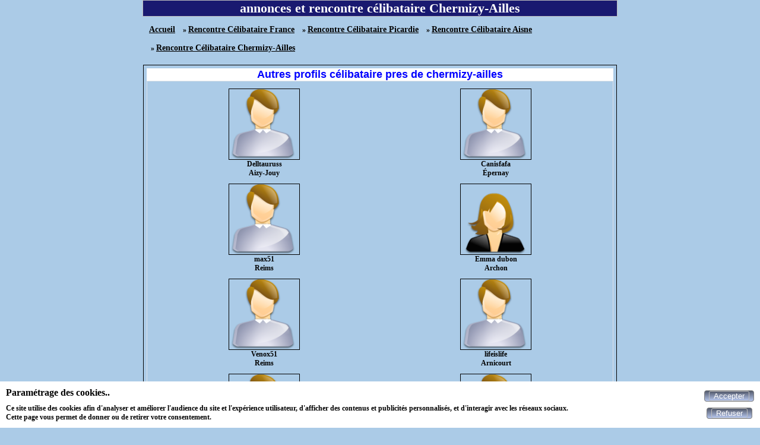

--- FILE ---
content_type: text/html; charset=UTF-8
request_url: https://maxichat.fr/rencontre-celibataire-chermizy-ailles-02V-1.html
body_size: 10557
content:
<!DOCTYPE html>
<html lang="fr">
<head>
<meta http-equiv="Content-Type" content="text/html; charset=utf-8" />
<meta name="robots" content="all" />
<meta name="Location" content="France" />
<meta name="language" content="FR" />
<meta name="revisit-after" content="10 days" />
<meta name="category" content="Chermizy-Ailles, rencontre célibataire, rencontres gratuites célibataire, rencontres célibataire, rencontre gratuite célibataire, rencontres gratuites célibataire, rencontres célibataire" />
<meta name="description" content="rencontres et annonces gratuites célibataire à Chermizy-Ailles avec maxichat.fr" />
<meta name="keywords" content="Chermizy-Ailles,célibataire,rencontre,rencontres" />
<link rel="canonical" href="https://maxichat.fr/rencontre-celibataire-chermizy-ailles-02V-1.html" />
<link rel="stylesheet" type="text/css" href="/styles/vignette.css" />
<meta name="viewport" content="width=device-width, initial-scale=1.0"/>
<link rel="apple-touch-icon" href="https://maxichat.fr/img/apple-touch-icon.png"/>
<link href="https://maxichat.fr/img/facebook_img_02_300.jpg" rel="image_src"/>
<link rel="icon" type="image/png" href="https://maxichat.fr/img/favicon.png">
<title>rencontre célibataire Chermizy-Ailles</title>
<link rel="stylesheet" type="text/css" href="/css/cookies_consent.css" />
<meta name="viewport" content="width=device-width, initial-scale=1.0"/>
</head>
<body>
<div id="cookies-consent">
	<div>
		<p class="title">Paramétrage des cookies..</p>
		<p>Ce site utilise des cookies afin d'analyser et améliorer l'audience du site et l'expérience utilisateur, d'afficher des contenus et publicités personnalisés, et d'interagir avec les réseaux sociaux.<br>Cette page vous permet de donner ou de retirer votre consentement.</p>
	</div>
	<div>
	<form method="post">
	<button id="submit_accepter_cookies" name="submit_accepter_cookies" type="submit" class="button-submit-site" title="Accepter"><span><span  id="span-submit_accepter_cookies">Accepter</span></span></button>	</form>
	<form method="post">
	<button id="submit_refuser_cookies" name="submit_refuser_cookies" type="submit" class="button-submit-site" title="Refuser"><span><span  id="span-submit_refuser_cookies">Refuser</span></span></button>	</form>
	</div>
</div>
<div class="pubdepartements">
<h1>annonces et rencontre célibataire Chermizy-Ailles</h1><div class="div_fil_ariane"><ul class="ul_fil_ariane" itemscope itemtype="http://schema.org/BreadcrumbList">
<li class="li_fil_ariane" itemprop="itemListElement" itemscope itemtype="http://schema.org/ListItem">
<a class="href_fil_ariane" itemprop="item" href="https://maxichat.fr" title="Accueil"><span itemprop="name">Accueil</span>
</a>
<meta itemprop="position" content="1">
</li>
<li class="li_fil_ariane" itemprop="itemListElement" itemscope itemtype="http://schema.org/ListItem">
&nbsp;&raquo;&nbsp;<a class="href_fil_ariane" itemprop="item" href="https://maxichat.fr/rencontre-celibataire-france-1P-1.html" title="Rencontre Célibataire France"><span itemprop="name">Rencontre Célibataire France</span>
</a>
<meta itemprop="position" content="2">
</li>
<li class="li_fil_ariane" itemprop="itemListElement" itemscope itemtype="http://schema.org/ListItem">
&nbsp;&raquo;&nbsp;<a class="href_fil_ariane" itemprop="item" href="https://maxichat.fr/rencontre-celibataire-picardie-1R-1.html" title="Rencontre Célibataire Picardie"><span itemprop="name">Rencontre Célibataire Picardie</span>
</a>
<meta itemprop="position" content="3">
</li>
<li class="li_fil_ariane" itemprop="itemListElement" itemscope itemtype="http://schema.org/ListItem">
&nbsp;&raquo;&nbsp;<a class="href_fil_ariane" itemprop="item" href="https://maxichat.fr/rencontre-celibataire-aisne-1D-1.html" title="Rencontre Célibataire Aisne"><span itemprop="name">Rencontre Célibataire Aisne</span>
</a>
<meta itemprop="position" content="4">
</li>
<li class="li_fil_ariane" itemprop="itemListElement" itemscope itemtype="http://schema.org/ListItem">
&nbsp;&raquo;&nbsp;<a class="href_fil_ariane" itemprop="item" href="https://maxichat.fr/rencontre-celibataire-chermizy-ailles-02V-1.html" title="Rencontre Célibataire Chermizy-Ailles"><span itemprop="name">Rencontre Célibataire Chermizy-Ailles</span>
</a>
<meta itemprop="position" content="5">
</li>
</ul>
</div><div class="divlienmotcle"></div><div class="profil-ville">
<h2>Autres profils célibataire pres de chermizy-ailles</h2>
<fieldset class="fieldset-profil-ville" >
<div class="class_div_lien">
<div class="class_div_liste_lien">
<a class="class_liste_lien" href="delltauruss-210382.html">
<img class="class_photo_liste_lien" src="photos/photo_def_homme.png" alt="Delltauruss
Aizy-Jouy" title="Delltauruss
Aizy-Jouy" />
</a>
<div class="class_ville_liste_lien">Delltauruss<br>Aizy-Jouy</div>
<div class="class_short_description_liste_lien"></div>
</div>
<div class="class_div_liste_lien">
<a class="class_liste_lien" href="canisfafa-205404.html">
<img class="class_photo_liste_lien" src="photos/photo_def_homme.png" alt="Canisfafa
Épernay" title="Canisfafa
Épernay" />
</a>
<div class="class_ville_liste_lien">Canisfafa<br>Épernay</div>
<div class="class_short_description_liste_lien"></div>
</div>
</div>
<div class="class_div_lien">
<div class="class_div_liste_lien">
<a class="class_liste_lien" href="max51-188108.html">
<img class="class_photo_liste_lien" src="photos/photo_def_homme.png" alt="max51
Reims" title="max51
Reims" />
</a>
<div class="class_ville_liste_lien">max51<br>Reims</div>
<div class="class_short_description_liste_lien"></div>
</div>
<div class="class_div_liste_lien">
<a class="class_liste_lien" href="emma-dubon-211767.html">
<img class="class_photo_liste_lien" src="photos/photo_def_femme.png" alt="Emma dubon
Archon" title="Emma dubon
Archon" />
</a>
<div class="class_ville_liste_lien">Emma dubon<br>Archon</div>
<div class="class_short_description_liste_lien"></div>
</div>
</div>
<div class="class_div_lien">
<div class="class_div_liste_lien">
<a class="class_liste_lien" href="venox51-210956.html">
<img class="class_photo_liste_lien" src="photos/photo_def_homme.png" alt="Venox51
Reims" title="Venox51
Reims" />
</a>
<div class="class_ville_liste_lien">Venox51<br>Reims</div>
<div class="class_short_description_liste_lien"></div>
</div>
<div class="class_div_liste_lien">
<a class="class_liste_lien" href="lifeislife-211389.html">
<img class="class_photo_liste_lien" src="photos/photo_def_homme.png" alt="lifeislife
Arnicourt" title="lifeislife
Arnicourt" />
</a>
<div class="class_ville_liste_lien">lifeislife<br>Arnicourt</div>
<div class="class_short_description_liste_lien"></div>
</div>
</div>
<div class="class_div_lien">
<div class="class_div_liste_lien">
<a class="class_liste_lien" href="mecdu02000-208815.html">
<img class="class_photo_liste_lien" src="photos/photo_def_homme.png" alt="Mecdu02000
Laon" title="Mecdu02000
Laon" />
</a>
<div class="class_ville_liste_lien">Mecdu02000<br>Laon</div>
<div class="class_short_description_liste_lien"></div>
</div>
<div class="class_div_liste_lien">
<a class="class_liste_lien" href="celibataire51100-202488.html">
<img class="class_photo_liste_lien" src="photos/photo_def_homme.png" alt="célibataire51100
Reims" title="célibataire51100
Reims" />
</a>
<div class="class_ville_liste_lien">célibataire51100<br>Reims</div>
<div class="class_short_description_liste_lien"></div>
</div>
</div>
<div class="class_div_lien">
<div class="class_div_liste_lien">
<a class="class_liste_lien" href="lyloo-206717.html">
<img class="class_photo_liste_lien" src="photos/photo_def_femme.png" alt="Lyloo
Reims" title="Lyloo
Reims" />
</a>
<div class="class_ville_liste_lien">Lyloo<br>Reims</div>
<div class="class_short_description_liste_lien"></div>
</div>
<div class="class_div_liste_lien">
<a class="class_liste_lien" href="maldoror-210470.html">
<img class="class_photo_liste_lien" src="photos/photo_def_femme.png" alt="maldoror
Soissons" title="maldoror
Soissons" />
</a>
<div class="class_ville_liste_lien">maldoror<br>Soissons</div>
<div class="class_short_description_liste_lien"></div>
</div>
</div>
<div class="class_div_lien">
<div class="class_div_liste_lien">
<a class="class_liste_lien" href="inked-204557.html">
<img class="class_photo_liste_lien" src="photos/photo_def_homme.png" alt="Inked
Château-Thierry" title="Inked
Château-Thierry" />
</a>
<div class="class_ville_liste_lien">Inked<br>Château-Thierry</div>
<div class="class_short_description_liste_lien"></div>
</div>
<div class="class_div_liste_lien">
<a class="class_liste_lien" href="doudou77-211427.html">
<img class="class_photo_liste_lien" src="photos/photo_def_homme.png" alt="Doudou77
Neuilly-Saint-Front" title="Doudou77
Neuilly-Saint-Front" />
</a>
<div class="class_ville_liste_lien">Doudou77<br>Neuilly-Saint-Front</div>
<div class="class_short_description_liste_lien"></div>
</div>
</div>
<div class="class_div_lien">
<div class="class_div_liste_lien">
<a class="class_liste_lien" href="candicetrav-212255.html">
<img class="class_photo_liste_lien" src="photos/photo_def_femme.png" alt="candicetrav
Reims" title="candicetrav
Reims" />
</a>
<div class="class_ville_liste_lien">candicetrav<br>Reims</div>
<div class="class_short_description_liste_lien"></div>
</div>
<div class="class_div_liste_lien">
<a class="class_liste_lien" href="delltauruss-210382.html">
<img class="class_photo_liste_lien" src="photos/photo_def_homme.png" alt="Delltauruss
Aizy-Jouy" title="Delltauruss
Aizy-Jouy" />
</a>
<div class="class_ville_liste_lien">Delltauruss<br>Aizy-Jouy</div>
<div class="class_short_description_liste_lien"></div>
</div>
</div>
<div class="class_div_lien">
<div class="class_div_liste_lien">
<a class="class_liste_lien" href="canisfafa-205404.html">
<img class="class_photo_liste_lien" src="photos/photo_def_homme.png" alt="Canisfafa
Épernay" title="Canisfafa
Épernay" />
</a>
<div class="class_ville_liste_lien">Canisfafa<br>Épernay</div>
<div class="class_short_description_liste_lien"></div>
</div>
<div class="class_div_liste_lien">
<a class="class_liste_lien" href="max51-188108.html">
<img class="class_photo_liste_lien" src="photos/photo_def_homme.png" alt="max51
Reims" title="max51
Reims" />
</a>
<div class="class_ville_liste_lien">max51<br>Reims</div>
<div class="class_short_description_liste_lien"></div>
</div>
</div>

</fieldset>
</div>
</div>
<div class="pieddepage">
	<a href="https://maxichat.fr/nouscontacter.php" target="_blank" title="Je contacte maxichat.fr"><button class="button_link_pieddepage">Contacter Maxichat</button></a>
	</div>
</body>
</html>


--- FILE ---
content_type: text/css
request_url: https://maxichat.fr/styles/vignette.css
body_size: 6963
content:
* { margin:0; padding:0; box-sizing:border-box; }
html { height:100%; width:100%; }
body { width:100%; height:100%; text-align:center; background:#ABCBE7; }
div { font-size:12px; font-family:Georgia, "Times New Roman", Times, serif; font-weight:bold; color:black; }
td { line-height:16px; }
a { line-height:16px; }	
fieldset { width:100%; padding: 2px 2px 2px 2px; text-align:left; font-family:Arial, sans-serif; font-size:12px; color:black; border-width:1px; border-style:ridge; border-color:#DDE1E6; }
table { display:table; border-collapse:separate; border-spacing:2px; border-color:grey; }

.pubpays		{ width:800px; margin:auto; background-color:#81BEF7; text-align:center; border:solid 1px green; }
.pubregions		{ width:800px; margin:auto; background-color:#81BEF7; text-align:center; border:solid 1px green; }
.pubdepartements{ width:800px; margin:auto; background-color:#ABCBE7; text-align:center; border:solid 1px #BDBDBD; }
.pubvilles		{ width:800px; margin:auto; background-color:#81BEF7; text-align:center; border:solid 1px green; }

.pagesvilles 	{ float:left; width:100%; margin-top:5px; background-color:#81BEF7; text-align:center; border:solid 1px green; word-wrap:break-word; }
.pagesvilles a { margin:0px 5px 0px 5px; line-height:24px; }

	h1{ width:100%; font-size:22px; text-align:center; background:midnightblue; color:white; }
	h2{	font-family: Arial, sans-serif; font-size:18px; font-weight:bold; color:blue; background:white; overflow:hidden; }
				
	.div_fil_ariane { float:left; width:100%; margin:5px 0px 5px 0px; text-align:left; }
		.ul_fil_ariane { float:left; list-style:none; }
			.li_fil_ariane { float:left; margin:10px 0px 5px 10px; }
				.href_fil_ariane { font-size:14px; color:black; }	

	.divlienmotcle { float:left; width:100%; margin:5px 0px 5px 0px; }
	.liens_complements { float:left; width:100%; margin:5px 0px 5px 0px; }
	.tableliens{ width:100%; text-align:center; table-layout:fixed; }
		.tdliens1	{ width:100%;	text-align:left; 	font-weight:bold; }
		.tdliens_1	{ width:100%;	text-align:left; 	font-weight:bold; padding:5px 5px 5px 5px; }
		.tdliens2	{ width:100%;	text-align:left; 	font-weight:bold; }
		.tdliens_2	{ width:100%;	text-align:left; 	font-weight:bold; padding:5px 5px 5px 5px; }
		.tdliens4	{ width:25%;	text-align:center; 	font-weight:bold; }
		.tdliens_4	{ width:25%;	text-align:center; 	font-weight:bold; padding:5px 5px 5px 5px; }
		.a-lien-col {}
			.div-vignette {	padding:5px 5px 5px 5px; text-align:center; border:solid 1px #BDBDBD; overflow-x:hidden; }
				.fieldset-detail { width:100%; }
				.fieldset-description { width:100%; }
					.div-description { overflow-y:auto; overflow-x:hidden; word-wrap:break-word; width:170px; }
				.fieldset-photo { width:100%; text-align:center; }
					.photo { max-width:100%; height:auto;  }
					.class_button_acces_photo { background-color:#0A72C0; color:white; padding:5px 5px; text-align:center; text-decoration:none; display:inline-block; font-size:12px; cursor:pointer; }
				.button-localisation { background-color:#0A72C0; color:white; padding:5px 5px; margin-top:2px; text-align:center; text-decoration:none; display:inline-block; font-size:12px; cursor:pointer; }
				.div-link{}
					.div-links {}

	.a-page { margin-top:10px; font-size:16px; }
	.div-pagination { float:left; width:100%; height:40px; padding:5px 5px 5px 5px; }
			.div-pagination-gauche { float:left; margin-top:5px; }
			.div-pagination-centre { float:left; width:75%; margin-top:2px; text-align:center; }
				.a-page-select { min-width:35px; height:30px; margin-left:10px; padding-top:3px; display:inline-block; text-align:center; font-size:16px; font-family:'Open Sans',sans-serif; border-radius:6px; text-decoration:none; color:black; border:solid 1px red; }
					.a-page-select:hover { font-weight:bold; background-color:#e8ddda; }
				.a-page-other  { min-width:35px; height:30px; margin-left:10px; padding-top:3px; display:inline-block; text-align:center; font-size:16px; font-family:'Open Sans',sans-serif; border-radius:6px; text-decoration:none; color:black; border:solid 1px #d7d7d7; }
					.a-page-other:hover { font-weight:bold; background-color:#e8ddda; }
			.div-pagination-droite { float:right; margin-top:5px; }

	/* -------------------- BUTTON -------------------- */
	.button-site { border:0; background:transparent; font:14px verdana, arial, helvetica, sans-serif; cursor:pointer; }
	.button-site::-moz-focus-inner {  border:0; }
		.button-site span { display: block; }
		/* Button borders */
		.button-site span { border:1px solid rgb(128,128,128); border-radius:4px; }
		.button-site span span { border:1px solid rgb(192,192,192); border-radius:3px; }
		/* Button backgrounds */
		.button-site span { 
			background: #D1E5FF;
			background-image :    -moz-linear-gradient(#D1E5FF,#96C4FF);
			background-image :     -ms-linear-gradient(#D1E5FF,#96C4FF);
			background-image :      -o-linear-gradient(#D1E5FF,#96C4FF);
			background-image : -webkit-linear-gradient(#D1E5FF,#96C4FF);
			background-image :         linear-gradient(#D1E5FF,#96C4FF);
			}
		.button-site span :hover { 
			background: #D1E5FF;
			background-image :    -moz-linear-gradient(#D1E5FF,#89B2E9);
			background-image :     -ms-linear-gradient(#D1E5FF,#89B2E9);
			background-image :      -o-linear-gradient(#D1E5FF,#89B2E9);
			background-image : -webkit-linear-gradient(#D1E5FF,#89B2E9);
			background-image :         linear-gradient(#D1E5FF,#89B2E9);
			}
		/* Button text */
		.button-site span { padding:0px 5px; line-height:16px; color:black; }
		.button-site span :hover { font-weight:bold; }

.pieddepage { float:left; width:100%; margin: 20px auto 0px auto; clear:both;  }
	.button_link_pieddepage { background-color:#0A72C0; color:white; margin:0px 0px 10px 0px; padding:10px 15px; text-align:center; text-decoration:none; display:inline-block; font-size:16px; cursor:pointer; }

.class_button_acces_site { margin:0px auto 0px auto; }

.class_nav_ariane {}
		.class_div_ariane { width:100%; padding:0px 0px 0px 10px; text-align:left; }
			.class_ul_ariane { list-style-type: circle; }
				.class_li_ariane { margin: 10px 0px 0px 10px; }
					.class_a_ariane {}
						.class_span_ariane { font-size:16px; color:black; }
						
.profil-ville { float:left; width:100%; padding: 5px 5px 5px 5px; text-align:center; border:solid 1px black; }
	.fieldset-profil-ville { width:100%; }
		.class_div_lien { float:left; width:100%; }
			.class_div_liste_lien { float:left; width:50%; margin:10px 0px 0px 0px; border:solid 0px blue; }
				.class_liste_lien{ float:left; width:100%; border:solid 0px blue; }
					.class_photo_liste_lien { display:block; width:auto; max-height:120px; margin:0px auto 0px auto; border:solid 1px black; }
				.class_ville_liste_lien { float:left; width:100%; text-align:center; font-size:12px; overflow:hidden; white-space:nowrap; }
				.class_short_description_liste_lien { float:left; width:100%; text-align:center; font-size:12px; overflow:hidden; }

	
